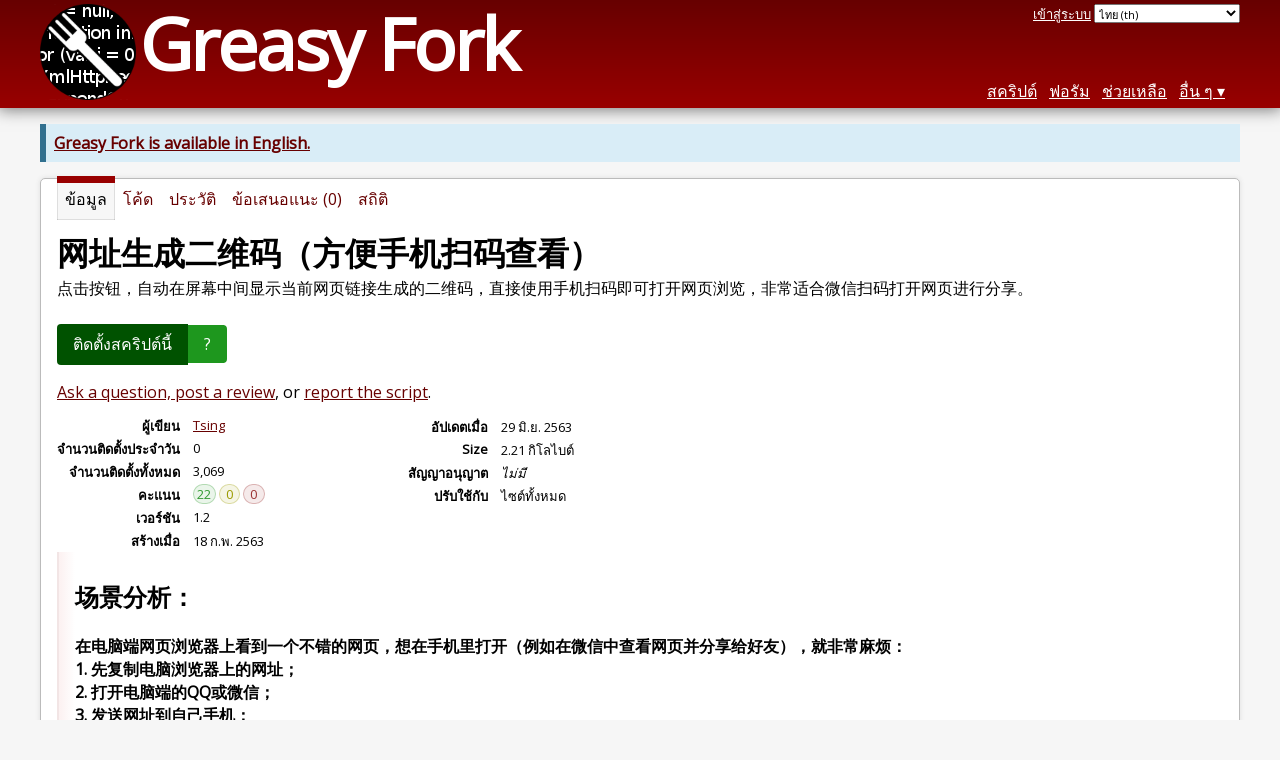

--- FILE ---
content_type: text/html; charset=utf-8
request_url: https://greasyfork.org/th/scripts/396571-%E7%BD%91%E5%9D%80%E7%94%9F%E6%88%90%E4%BA%8C%E7%BB%B4%E7%A0%81-%E6%96%B9%E4%BE%BF%E6%89%8B%E6%9C%BA%E6%89%AB%E7%A0%81%E6%9F%A5%E7%9C%8B
body_size: 6856
content:


<!DOCTYPE html>
<html lang="th">
<head>
  <title>网址生成二维码（方便手机扫码查看）</title>
  <meta name="description" value="点击按钮，自动在屏幕中间显示当前网页链接生成的二维码，直接使用手机扫码即可打开网页浏览，非常适合微信扫码打开网页进行分享。">
  <meta name="viewport" content="width=device-width, initial-scale=1">
  
  <script src="/vite/assets/application-BMhopSqR.js" crossorigin="anonymous" type="module"></script><link rel="stylesheet" href="/vite/assets/application-DWPLadu-.css" media="screen" />
    <meta name="csrf-param" content="authenticity_token" />
<meta name="csrf-token" content="5p_2BT1N673HPeb-_2kPCRNjvfbmEG2mHnMTQewhNMotnAl9Dajrs1u_Dw0N8H1RaAjxePzBA6pNCpIVJd8EGA" />
    <meta name="clckd" content="bf6242cc3039bff31a7815dff8ee247b" />
    <meta name="lhverifycode" content="32dc01246faccb7f5b3cad5016dd5033" />
  <link rel="canonical" href="https://greasyfork.org/th/scripts/396571-%E7%BD%91%E5%9D%80%E7%94%9F%E6%88%90%E4%BA%8C%E7%BB%B4%E7%A0%81-%E6%96%B9%E4%BE%BF%E6%89%8B%E6%9C%BA%E6%89%AB%E7%A0%81%E6%9F%A5%E7%9C%8B">
  <link rel="icon" href="/vite/assets/blacklogo16-DftkYuVe.png">
  <link rel="stylesheet" href="https://fonts.googleapis.com/css?family=Open+Sans&amp;display=swap" media="print" onload="this.media='all'; this.onload=null;">
<noscript><link rel="stylesheet" href="https://fonts.googleapis.com/css?family=Open+Sans&amp;display=swap"></noscript>

    <link rel="alternate" hreflang="x-default" href="/scripts/396571-%E7%BD%91%E5%9D%80%E7%94%9F%E6%88%90%E4%BA%8C%E7%BB%B4%E7%A0%81-%E6%96%B9%E4%BE%BF%E6%89%8B%E6%9C%BA%E6%89%AB%E7%A0%81%E6%9F%A5%E7%9C%8B">
      <link rel="alternate" hreflang="ar" href="/ar/scripts/396571-%E7%BD%91%E5%9D%80%E7%94%9F%E6%88%90%E4%BA%8C%E7%BB%B4%E7%A0%81-%E6%96%B9%E4%BE%BF%E6%89%8B%E6%9C%BA%E6%89%AB%E7%A0%81%E6%9F%A5%E7%9C%8B">
      <link rel="alternate" hreflang="be" href="/be/scripts/396571-%E7%BD%91%E5%9D%80%E7%94%9F%E6%88%90%E4%BA%8C%E7%BB%B4%E7%A0%81-%E6%96%B9%E4%BE%BF%E6%89%8B%E6%9C%BA%E6%89%AB%E7%A0%81%E6%9F%A5%E7%9C%8B">
      <link rel="alternate" hreflang="bg" href="/bg/scripts/396571-%E7%BD%91%E5%9D%80%E7%94%9F%E6%88%90%E4%BA%8C%E7%BB%B4%E7%A0%81-%E6%96%B9%E4%BE%BF%E6%89%8B%E6%9C%BA%E6%89%AB%E7%A0%81%E6%9F%A5%E7%9C%8B">
      <link rel="alternate" hreflang="ckb" href="/ckb/scripts/396571-%E7%BD%91%E5%9D%80%E7%94%9F%E6%88%90%E4%BA%8C%E7%BB%B4%E7%A0%81-%E6%96%B9%E4%BE%BF%E6%89%8B%E6%9C%BA%E6%89%AB%E7%A0%81%E6%9F%A5%E7%9C%8B">
      <link rel="alternate" hreflang="cs" href="/cs/scripts/396571-%E7%BD%91%E5%9D%80%E7%94%9F%E6%88%90%E4%BA%8C%E7%BB%B4%E7%A0%81-%E6%96%B9%E4%BE%BF%E6%89%8B%E6%9C%BA%E6%89%AB%E7%A0%81%E6%9F%A5%E7%9C%8B">
      <link rel="alternate" hreflang="da" href="/da/scripts/396571-%E7%BD%91%E5%9D%80%E7%94%9F%E6%88%90%E4%BA%8C%E7%BB%B4%E7%A0%81-%E6%96%B9%E4%BE%BF%E6%89%8B%E6%9C%BA%E6%89%AB%E7%A0%81%E6%9F%A5%E7%9C%8B">
      <link rel="alternate" hreflang="de" href="/de/scripts/396571-%E7%BD%91%E5%9D%80%E7%94%9F%E6%88%90%E4%BA%8C%E7%BB%B4%E7%A0%81-%E6%96%B9%E4%BE%BF%E6%89%8B%E6%9C%BA%E6%89%AB%E7%A0%81%E6%9F%A5%E7%9C%8B">
      <link rel="alternate" hreflang="el" href="/el/scripts/396571-%E7%BD%91%E5%9D%80%E7%94%9F%E6%88%90%E4%BA%8C%E7%BB%B4%E7%A0%81-%E6%96%B9%E4%BE%BF%E6%89%8B%E6%9C%BA%E6%89%AB%E7%A0%81%E6%9F%A5%E7%9C%8B">
      <link rel="alternate" hreflang="en" href="/en/scripts/396571-%E7%BD%91%E5%9D%80%E7%94%9F%E6%88%90%E4%BA%8C%E7%BB%B4%E7%A0%81-%E6%96%B9%E4%BE%BF%E6%89%8B%E6%9C%BA%E6%89%AB%E7%A0%81%E6%9F%A5%E7%9C%8B">
      <link rel="alternate" hreflang="eo" href="/eo/scripts/396571-%E7%BD%91%E5%9D%80%E7%94%9F%E6%88%90%E4%BA%8C%E7%BB%B4%E7%A0%81-%E6%96%B9%E4%BE%BF%E6%89%8B%E6%9C%BA%E6%89%AB%E7%A0%81%E6%9F%A5%E7%9C%8B">
      <link rel="alternate" hreflang="es" href="/es/scripts/396571-%E7%BD%91%E5%9D%80%E7%94%9F%E6%88%90%E4%BA%8C%E7%BB%B4%E7%A0%81-%E6%96%B9%E4%BE%BF%E6%89%8B%E6%9C%BA%E6%89%AB%E7%A0%81%E6%9F%A5%E7%9C%8B">
      <link rel="alternate" hreflang="es-419" href="/es-419/scripts/396571-%E7%BD%91%E5%9D%80%E7%94%9F%E6%88%90%E4%BA%8C%E7%BB%B4%E7%A0%81-%E6%96%B9%E4%BE%BF%E6%89%8B%E6%9C%BA%E6%89%AB%E7%A0%81%E6%9F%A5%E7%9C%8B">
      <link rel="alternate" hreflang="fi" href="/fi/scripts/396571-%E7%BD%91%E5%9D%80%E7%94%9F%E6%88%90%E4%BA%8C%E7%BB%B4%E7%A0%81-%E6%96%B9%E4%BE%BF%E6%89%8B%E6%9C%BA%E6%89%AB%E7%A0%81%E6%9F%A5%E7%9C%8B">
      <link rel="alternate" hreflang="fr" href="/fr/scripts/396571-%E7%BD%91%E5%9D%80%E7%94%9F%E6%88%90%E4%BA%8C%E7%BB%B4%E7%A0%81-%E6%96%B9%E4%BE%BF%E6%89%8B%E6%9C%BA%E6%89%AB%E7%A0%81%E6%9F%A5%E7%9C%8B">
      <link rel="alternate" hreflang="fr-CA" href="/fr-CA/scripts/396571-%E7%BD%91%E5%9D%80%E7%94%9F%E6%88%90%E4%BA%8C%E7%BB%B4%E7%A0%81-%E6%96%B9%E4%BE%BF%E6%89%8B%E6%9C%BA%E6%89%AB%E7%A0%81%E6%9F%A5%E7%9C%8B">
      <link rel="alternate" hreflang="he" href="/he/scripts/396571-%E7%BD%91%E5%9D%80%E7%94%9F%E6%88%90%E4%BA%8C%E7%BB%B4%E7%A0%81-%E6%96%B9%E4%BE%BF%E6%89%8B%E6%9C%BA%E6%89%AB%E7%A0%81%E6%9F%A5%E7%9C%8B">
      <link rel="alternate" hreflang="hr" href="/hr/scripts/396571-%E7%BD%91%E5%9D%80%E7%94%9F%E6%88%90%E4%BA%8C%E7%BB%B4%E7%A0%81-%E6%96%B9%E4%BE%BF%E6%89%8B%E6%9C%BA%E6%89%AB%E7%A0%81%E6%9F%A5%E7%9C%8B">
      <link rel="alternate" hreflang="hu" href="/hu/scripts/396571-%E7%BD%91%E5%9D%80%E7%94%9F%E6%88%90%E4%BA%8C%E7%BB%B4%E7%A0%81-%E6%96%B9%E4%BE%BF%E6%89%8B%E6%9C%BA%E6%89%AB%E7%A0%81%E6%9F%A5%E7%9C%8B">
      <link rel="alternate" hreflang="id" href="/id/scripts/396571-%E7%BD%91%E5%9D%80%E7%94%9F%E6%88%90%E4%BA%8C%E7%BB%B4%E7%A0%81-%E6%96%B9%E4%BE%BF%E6%89%8B%E6%9C%BA%E6%89%AB%E7%A0%81%E6%9F%A5%E7%9C%8B">
      <link rel="alternate" hreflang="it" href="/it/scripts/396571-%E7%BD%91%E5%9D%80%E7%94%9F%E6%88%90%E4%BA%8C%E7%BB%B4%E7%A0%81-%E6%96%B9%E4%BE%BF%E6%89%8B%E6%9C%BA%E6%89%AB%E7%A0%81%E6%9F%A5%E7%9C%8B">
      <link rel="alternate" hreflang="ja" href="/ja/scripts/396571-%E7%BD%91%E5%9D%80%E7%94%9F%E6%88%90%E4%BA%8C%E7%BB%B4%E7%A0%81-%E6%96%B9%E4%BE%BF%E6%89%8B%E6%9C%BA%E6%89%AB%E7%A0%81%E6%9F%A5%E7%9C%8B">
      <link rel="alternate" hreflang="ka" href="/ka/scripts/396571-%E7%BD%91%E5%9D%80%E7%94%9F%E6%88%90%E4%BA%8C%E7%BB%B4%E7%A0%81-%E6%96%B9%E4%BE%BF%E6%89%8B%E6%9C%BA%E6%89%AB%E7%A0%81%E6%9F%A5%E7%9C%8B">
      <link rel="alternate" hreflang="ko" href="/ko/scripts/396571-%E7%BD%91%E5%9D%80%E7%94%9F%E6%88%90%E4%BA%8C%E7%BB%B4%E7%A0%81-%E6%96%B9%E4%BE%BF%E6%89%8B%E6%9C%BA%E6%89%AB%E7%A0%81%E6%9F%A5%E7%9C%8B">
      <link rel="alternate" hreflang="mr" href="/mr/scripts/396571-%E7%BD%91%E5%9D%80%E7%94%9F%E6%88%90%E4%BA%8C%E7%BB%B4%E7%A0%81-%E6%96%B9%E4%BE%BF%E6%89%8B%E6%9C%BA%E6%89%AB%E7%A0%81%E6%9F%A5%E7%9C%8B">
      <link rel="alternate" hreflang="nb" href="/nb/scripts/396571-%E7%BD%91%E5%9D%80%E7%94%9F%E6%88%90%E4%BA%8C%E7%BB%B4%E7%A0%81-%E6%96%B9%E4%BE%BF%E6%89%8B%E6%9C%BA%E6%89%AB%E7%A0%81%E6%9F%A5%E7%9C%8B">
      <link rel="alternate" hreflang="nl" href="/nl/scripts/396571-%E7%BD%91%E5%9D%80%E7%94%9F%E6%88%90%E4%BA%8C%E7%BB%B4%E7%A0%81-%E6%96%B9%E4%BE%BF%E6%89%8B%E6%9C%BA%E6%89%AB%E7%A0%81%E6%9F%A5%E7%9C%8B">
      <link rel="alternate" hreflang="pl" href="/pl/scripts/396571-%E7%BD%91%E5%9D%80%E7%94%9F%E6%88%90%E4%BA%8C%E7%BB%B4%E7%A0%81-%E6%96%B9%E4%BE%BF%E6%89%8B%E6%9C%BA%E6%89%AB%E7%A0%81%E6%9F%A5%E7%9C%8B">
      <link rel="alternate" hreflang="pt-BR" href="/pt-BR/scripts/396571-%E7%BD%91%E5%9D%80%E7%94%9F%E6%88%90%E4%BA%8C%E7%BB%B4%E7%A0%81-%E6%96%B9%E4%BE%BF%E6%89%8B%E6%9C%BA%E6%89%AB%E7%A0%81%E6%9F%A5%E7%9C%8B">
      <link rel="alternate" hreflang="ro" href="/ro/scripts/396571-%E7%BD%91%E5%9D%80%E7%94%9F%E6%88%90%E4%BA%8C%E7%BB%B4%E7%A0%81-%E6%96%B9%E4%BE%BF%E6%89%8B%E6%9C%BA%E6%89%AB%E7%A0%81%E6%9F%A5%E7%9C%8B">
      <link rel="alternate" hreflang="ru" href="/ru/scripts/396571-%E7%BD%91%E5%9D%80%E7%94%9F%E6%88%90%E4%BA%8C%E7%BB%B4%E7%A0%81-%E6%96%B9%E4%BE%BF%E6%89%8B%E6%9C%BA%E6%89%AB%E7%A0%81%E6%9F%A5%E7%9C%8B">
      <link rel="alternate" hreflang="sk" href="/sk/scripts/396571-%E7%BD%91%E5%9D%80%E7%94%9F%E6%88%90%E4%BA%8C%E7%BB%B4%E7%A0%81-%E6%96%B9%E4%BE%BF%E6%89%8B%E6%9C%BA%E6%89%AB%E7%A0%81%E6%9F%A5%E7%9C%8B">
      <link rel="alternate" hreflang="sr" href="/sr/scripts/396571-%E7%BD%91%E5%9D%80%E7%94%9F%E6%88%90%E4%BA%8C%E7%BB%B4%E7%A0%81-%E6%96%B9%E4%BE%BF%E6%89%8B%E6%9C%BA%E6%89%AB%E7%A0%81%E6%9F%A5%E7%9C%8B">
      <link rel="alternate" hreflang="sv" href="/sv/scripts/396571-%E7%BD%91%E5%9D%80%E7%94%9F%E6%88%90%E4%BA%8C%E7%BB%B4%E7%A0%81-%E6%96%B9%E4%BE%BF%E6%89%8B%E6%9C%BA%E6%89%AB%E7%A0%81%E6%9F%A5%E7%9C%8B">
      <link rel="alternate" hreflang="th" href="/th/scripts/396571-%E7%BD%91%E5%9D%80%E7%94%9F%E6%88%90%E4%BA%8C%E7%BB%B4%E7%A0%81-%E6%96%B9%E4%BE%BF%E6%89%8B%E6%9C%BA%E6%89%AB%E7%A0%81%E6%9F%A5%E7%9C%8B">
      <link rel="alternate" hreflang="tr" href="/tr/scripts/396571-%E7%BD%91%E5%9D%80%E7%94%9F%E6%88%90%E4%BA%8C%E7%BB%B4%E7%A0%81-%E6%96%B9%E4%BE%BF%E6%89%8B%E6%9C%BA%E6%89%AB%E7%A0%81%E6%9F%A5%E7%9C%8B">
      <link rel="alternate" hreflang="uk" href="/uk/scripts/396571-%E7%BD%91%E5%9D%80%E7%94%9F%E6%88%90%E4%BA%8C%E7%BB%B4%E7%A0%81-%E6%96%B9%E4%BE%BF%E6%89%8B%E6%9C%BA%E6%89%AB%E7%A0%81%E6%9F%A5%E7%9C%8B">
      <link rel="alternate" hreflang="ug" href="/ug/scripts/396571-%E7%BD%91%E5%9D%80%E7%94%9F%E6%88%90%E4%BA%8C%E7%BB%B4%E7%A0%81-%E6%96%B9%E4%BE%BF%E6%89%8B%E6%9C%BA%E6%89%AB%E7%A0%81%E6%9F%A5%E7%9C%8B">
      <link rel="alternate" hreflang="vi" href="/vi/scripts/396571-%E7%BD%91%E5%9D%80%E7%94%9F%E6%88%90%E4%BA%8C%E7%BB%B4%E7%A0%81-%E6%96%B9%E4%BE%BF%E6%89%8B%E6%9C%BA%E6%89%AB%E7%A0%81%E6%9F%A5%E7%9C%8B">
      <link rel="alternate" hreflang="zh-CN" href="/zh-CN/scripts/396571-%E7%BD%91%E5%9D%80%E7%94%9F%E6%88%90%E4%BA%8C%E7%BB%B4%E7%A0%81-%E6%96%B9%E4%BE%BF%E6%89%8B%E6%9C%BA%E6%89%AB%E7%A0%81%E6%9F%A5%E7%9C%8B">
      <link rel="alternate" hreflang="zh-TW" href="/zh-TW/scripts/396571-%E7%BD%91%E5%9D%80%E7%94%9F%E6%88%90%E4%BA%8C%E7%BB%B4%E7%A0%81-%E6%96%B9%E4%BE%BF%E6%89%8B%E6%9C%BA%E6%89%AB%E7%A0%81%E6%9F%A5%E7%9C%8B">

      <link rel="alternate" type="application/json" href="https://api.greasyfork.org/th/scripts/396571-%E7%BD%91%E5%9D%80%E7%94%9F%E6%88%90%E4%BA%8C%E7%BB%B4%E7%A0%81-%E6%96%B9%E4%BE%BF%E6%89%8B%E6%9C%BA%E6%89%AB%E7%A0%81%E6%9F%A5%E7%9C%8B.json" >
      <link rel="alternate" type="application/javascript" href="https://api.greasyfork.org/th/scripts/396571-%E7%BD%91%E5%9D%80%E7%94%9F%E6%88%90%E4%BA%8C%E7%BB%B4%E7%A0%81-%E6%96%B9%E4%BE%BF%E6%89%8B%E6%9C%BA%E6%89%AB%E7%A0%81%E6%9F%A5%E7%9C%8B.jsonp?callback=callback" >

  <link rel="search" href="/th/opensearch.xml" type="application/opensearchdescription+xml" title="การค้นหา Greasy Fork" hreflang="th">

    <!-- Global site tag (gtag.js) - Google Analytics -->
    <script async src="https://www.googletagmanager.com/gtag/js?id=G-7NMRNRYW7C"></script>
    <script>
      window.dataLayer = window.dataLayer || [];
      function gtag(){dataLayer.push(arguments);}
      gtag('js', new Date());
      gtag('config', 'G-7NMRNRYW7C', {
        'ad_method': 'ea',
        'ad_method_variant': '',
        'action': 'scripts/show'
      });
    </script>

    <script async src="https://media.ethicalads.io/media/client/ethicalads.min.js" onerror="if (typeof gtag !== 'undefined') { gtag('event', 'EthicalAds placement', { 'ea_campaign_type': '(error)' })};switchToEaFallback()"></script>

    <meta name="twitter:card" content="summary">
  <meta property="og:title" content="网址生成二维码（方便手机扫码查看）">
  <meta property="og:url" content="https://greasyfork.org/scripts/396571-%E7%BD%91%E5%9D%80%E7%94%9F%E6%88%90%E4%BA%8C%E7%BB%B4%E7%A0%81-%E6%96%B9%E4%BE%BF%E6%89%8B%E6%9C%BA%E6%89%AB%E7%A0%81%E6%9F%A5%E7%9C%8B">
  <meta property="og:description" content="点击按钮，自动在屏幕中间显示当前网页链接生成的二维码，直接使用手机扫码即可打开网页浏览，非常适合微信扫码打开网页进行分享。">
      <meta property="og:image" content="https://greasyfork.s3.us-east-2.amazonaws.com/qp0h7661vz655ovmq44897yg28oa">

</head>
<body>

  <header id="main-header">
    <div class="width-constraint">
      <div id="site-name">
        <a href="/th"><img alt="" width="96" height="96" src="/vite/assets/blacklogo96-CxYTSM_T.png" /></a>
        <div id="site-name-text">
          <h1><a href="/th">Greasy Fork</a></h1>
        </div>
      </div>
      <div id="site-nav">
        <div id="nav-user-info">
            <span class="sign-in-link"><a rel="nofollow" href="/th/users/sign_in?return_to=%2Fth%2Fscripts%2F396571">เข้าสู่ระบบ</a></span>

                      <form class="language-selector" action="/scripts/396571-%E7%BD%91%E5%9D%80%E7%94%9F%E6%88%90%E4%BA%8C%E7%BB%B4%E7%A0%81-%E6%96%B9%E4%BE%BF%E6%89%8B%E6%9C%BA%E6%89%AB%E7%A0%81%E6%9F%A5%E7%9C%8B">
              <select class="language-selector-locale" name="locale" data-translate-url="https://github.com/greasyfork-org/greasyfork/wiki/Translating-Greasy-Fork">
                    <option data-language-url="/el/scripts/396571-%E7%BD%91%E5%9D%80%E7%94%9F%E6%88%90%E4%BA%8C%E7%BB%B4%E7%A0%81-%E6%96%B9%E4%BE%BF%E6%89%8B%E6%9C%BA%E6%89%AB%E7%A0%81%E6%9F%A5%E7%9C%8B" value="el">
                      กรีกสมัยใหม่  (el)
                    </option>
                    <option data-language-url="/ko/scripts/396571-%E7%BD%91%E5%9D%80%E7%94%9F%E6%88%90%E4%BA%8C%E7%BB%B4%E7%A0%81-%E6%96%B9%E4%BE%BF%E6%89%8B%E6%9C%BA%E6%89%AB%E7%A0%81%E6%9F%A5%E7%9C%8B" value="ko">
                      เกาหลี (ko)
                    </option>
                    <option data-language-url="/hr/scripts/396571-%E7%BD%91%E5%9D%80%E7%94%9F%E6%88%90%E4%BA%8C%E7%BB%B4%E7%A0%81-%E6%96%B9%E4%BE%BF%E6%89%8B%E6%9C%BA%E6%89%AB%E7%A0%81%E6%9F%A5%E7%9C%8B" value="hr">
                      โครเอเชีย (hr)
                    </option>
                    <option data-language-url="/ka/scripts/396571-%E7%BD%91%E5%9D%80%E7%94%9F%E6%88%90%E4%BA%8C%E7%BB%B4%E7%A0%81-%E6%96%B9%E4%BE%BF%E6%89%8B%E6%9C%BA%E6%89%AB%E7%A0%81%E6%9F%A5%E7%9C%8B" value="ka">
                      จอร์เจีย (ka)
                    </option>
                    <option data-language-url="/zh-CN/scripts/396571-%E7%BD%91%E5%9D%80%E7%94%9F%E6%88%90%E4%BA%8C%E7%BB%B4%E7%A0%81-%E6%96%B9%E4%BE%BF%E6%89%8B%E6%9C%BA%E6%89%AB%E7%A0%81%E6%9F%A5%E7%9C%8B" value="zh-CN">
                      จีน (จีน) (zh-CN)
                    </option>
                    <option data-language-url="/zh-TW/scripts/396571-%E7%BD%91%E5%9D%80%E7%94%9F%E6%88%90%E4%BA%8C%E7%BB%B4%E7%A0%81-%E6%96%B9%E4%BE%BF%E6%89%8B%E6%9C%BA%E6%89%AB%E7%A0%81%E6%9F%A5%E7%9C%8B" value="zh-TW">
                      จีน (ไต้หวัน) (zh-TW)
                    </option>
                    <option data-language-url="/cs/scripts/396571-%E7%BD%91%E5%9D%80%E7%94%9F%E6%88%90%E4%BA%8C%E7%BB%B4%E7%A0%81-%E6%96%B9%E4%BE%BF%E6%89%8B%E6%9C%BA%E6%89%AB%E7%A0%81%E6%9F%A5%E7%9C%8B" value="cs">
                      เช็ก (cs)
                    </option>
                    <option data-language-url="/sr/scripts/396571-%E7%BD%91%E5%9D%80%E7%94%9F%E6%88%90%E4%BA%8C%E7%BB%B4%E7%A0%81-%E6%96%B9%E4%BE%BF%E6%89%8B%E6%9C%BA%E6%89%AB%E7%A0%81%E6%9F%A5%E7%9C%8B" value="sr">
                      เซอร์เบีย (sr)
                    </option>
                    <option data-language-url="/ja/scripts/396571-%E7%BD%91%E5%9D%80%E7%94%9F%E6%88%90%E4%BA%8C%E7%BB%B4%E7%A0%81-%E6%96%B9%E4%BE%BF%E6%89%8B%E6%9C%BA%E6%89%AB%E7%A0%81%E6%9F%A5%E7%9C%8B" value="ja">
                      ญี่ปุ่น (ja)
                    </option>
                    <option data-language-url="/da/scripts/396571-%E7%BD%91%E5%9D%80%E7%94%9F%E6%88%90%E4%BA%8C%E7%BB%B4%E7%A0%81-%E6%96%B9%E4%BE%BF%E6%89%8B%E6%9C%BA%E6%89%AB%E7%A0%81%E6%9F%A5%E7%9C%8B" value="da">
                      เดนมาร์ก (da)
                    </option>
                    <option data-language-url="/tr/scripts/396571-%E7%BD%91%E5%9D%80%E7%94%9F%E6%88%90%E4%BA%8C%E7%BB%B4%E7%A0%81-%E6%96%B9%E4%BE%BF%E6%89%8B%E6%9C%BA%E6%89%AB%E7%A0%81%E6%9F%A5%E7%9C%8B" value="tr">
                      ตุรกี (tr)
                    </option>
                    <option data-language-url="/th/scripts/396571-%E7%BD%91%E5%9D%80%E7%94%9F%E6%88%90%E4%BA%8C%E7%BB%B4%E7%A0%81-%E6%96%B9%E4%BE%BF%E6%89%8B%E6%9C%BA%E6%89%AB%E7%A0%81%E6%9F%A5%E7%9C%8B" value="th" selected>
                      ไทย (th)
                    </option>
                    <option data-language-url="/nb/scripts/396571-%E7%BD%91%E5%9D%80%E7%94%9F%E6%88%90%E4%BA%8C%E7%BB%B4%E7%A0%81-%E6%96%B9%E4%BE%BF%E6%89%8B%E6%9C%BA%E6%89%AB%E7%A0%81%E6%9F%A5%E7%9C%8B" value="nb">
                      นอร์เวย์  (nb)
                    </option>
                    <option data-language-url="/bg/scripts/396571-%E7%BD%91%E5%9D%80%E7%94%9F%E6%88%90%E4%BA%8C%E7%BB%B4%E7%A0%81-%E6%96%B9%E4%BE%BF%E6%89%8B%E6%9C%BA%E6%89%AB%E7%A0%81%E6%9F%A5%E7%9C%8B" value="bg">
                      บัลแกเรีย (bg)
                    </option>
                    <option data-language-url="/be/scripts/396571-%E7%BD%91%E5%9D%80%E7%94%9F%E6%88%90%E4%BA%8C%E7%BB%B4%E7%A0%81-%E6%96%B9%E4%BE%BF%E6%89%8B%E6%9C%BA%E6%89%AB%E7%A0%81%E6%9F%A5%E7%9C%8B" value="be">
                      เบลารุส (be)
                    </option>
                    <option data-language-url="/pt-BR/scripts/396571-%E7%BD%91%E5%9D%80%E7%94%9F%E6%88%90%E4%BA%8C%E7%BB%B4%E7%A0%81-%E6%96%B9%E4%BE%BF%E6%89%8B%E6%9C%BA%E6%89%AB%E7%A0%81%E6%9F%A5%E7%9C%8B" value="pt-BR">
                      โปรตุเกส (บราซิล) (pt-BR)
                    </option>
                    <option data-language-url="/pl/scripts/396571-%E7%BD%91%E5%9D%80%E7%94%9F%E6%88%90%E4%BA%8C%E7%BB%B4%E7%A0%81-%E6%96%B9%E4%BE%BF%E6%89%8B%E6%9C%BA%E6%89%AB%E7%A0%81%E6%9F%A5%E7%9C%8B" value="pl">
                      โปแลนด์ (pl)
                    </option>
                    <option data-language-url="/fr/scripts/396571-%E7%BD%91%E5%9D%80%E7%94%9F%E6%88%90%E4%BA%8C%E7%BB%B4%E7%A0%81-%E6%96%B9%E4%BE%BF%E6%89%8B%E6%9C%BA%E6%89%AB%E7%A0%81%E6%9F%A5%E7%9C%8B" value="fr">
                      ฝรั่งเศส (fr)
                    </option>
                    <option data-language-url="/fr-CA/scripts/396571-%E7%BD%91%E5%9D%80%E7%94%9F%E6%88%90%E4%BA%8C%E7%BB%B4%E7%A0%81-%E6%96%B9%E4%BE%BF%E6%89%8B%E6%9C%BA%E6%89%AB%E7%A0%81%E6%9F%A5%E7%9C%8B" value="fr-CA">
                      ฝรั่งเศส (แคนาดา) (fr-CA)
                    </option>
                    <option data-language-url="/fi/scripts/396571-%E7%BD%91%E5%9D%80%E7%94%9F%E6%88%90%E4%BA%8C%E7%BB%B4%E7%A0%81-%E6%96%B9%E4%BE%BF%E6%89%8B%E6%9C%BA%E6%89%AB%E7%A0%81%E6%9F%A5%E7%9C%8B" value="fi">
                      ฟินแลนด์ (fi)
                    </option>
                    <option data-language-url="/mr/scripts/396571-%E7%BD%91%E5%9D%80%E7%94%9F%E6%88%90%E4%BA%8C%E7%BB%B4%E7%A0%81-%E6%96%B9%E4%BE%BF%E6%89%8B%E6%9C%BA%E6%89%AB%E7%A0%81%E6%9F%A5%E7%9C%8B" value="mr">
                      มราฐี (mr)
                    </option>
                    <option data-language-url="/uk/scripts/396571-%E7%BD%91%E5%9D%80%E7%94%9F%E6%88%90%E4%BA%8C%E7%BB%B4%E7%A0%81-%E6%96%B9%E4%BE%BF%E6%89%8B%E6%9C%BA%E6%89%AB%E7%A0%81%E6%9F%A5%E7%9C%8B" value="uk">
                      ยูเครน (uk)
                    </option>
                    <option data-language-url="/de/scripts/396571-%E7%BD%91%E5%9D%80%E7%94%9F%E6%88%90%E4%BA%8C%E7%BB%B4%E7%A0%81-%E6%96%B9%E4%BE%BF%E6%89%8B%E6%9C%BA%E6%89%AB%E7%A0%81%E6%9F%A5%E7%9C%8B" value="de">
                      เยอรมัน (de)
                    </option>
                    <option data-language-url="/ru/scripts/396571-%E7%BD%91%E5%9D%80%E7%94%9F%E6%88%90%E4%BA%8C%E7%BB%B4%E7%A0%81-%E6%96%B9%E4%BE%BF%E6%89%8B%E6%9C%BA%E6%89%AB%E7%A0%81%E6%9F%A5%E7%9C%8B" value="ru">
                      รัสเซีย (ru)
                    </option>
                    <option data-language-url="/vi/scripts/396571-%E7%BD%91%E5%9D%80%E7%94%9F%E6%88%90%E4%BA%8C%E7%BB%B4%E7%A0%81-%E6%96%B9%E4%BE%BF%E6%89%8B%E6%9C%BA%E6%89%AB%E7%A0%81%E6%9F%A5%E7%9C%8B" value="vi">
                      เวียดนาม (vi)
                    </option>
                    <option data-language-url="/es/scripts/396571-%E7%BD%91%E5%9D%80%E7%94%9F%E6%88%90%E4%BA%8C%E7%BB%B4%E7%A0%81-%E6%96%B9%E4%BE%BF%E6%89%8B%E6%9C%BA%E6%89%AB%E7%A0%81%E6%9F%A5%E7%9C%8B" value="es">
                      สเปนคัสติเลียน (es)
                    </option>
                    <option data-language-url="/es-419/scripts/396571-%E7%BD%91%E5%9D%80%E7%94%9F%E6%88%90%E4%BA%8C%E7%BB%B4%E7%A0%81-%E6%96%B9%E4%BE%BF%E6%89%8B%E6%9C%BA%E6%89%AB%E7%A0%81%E6%9F%A5%E7%9C%8B" value="es-419">
                      สเปนคัสติเลียน (es-419)
                    </option>
                    <option data-language-url="/sk/scripts/396571-%E7%BD%91%E5%9D%80%E7%94%9F%E6%88%90%E4%BA%8C%E7%BB%B4%E7%A0%81-%E6%96%B9%E4%BE%BF%E6%89%8B%E6%9C%BA%E6%89%AB%E7%A0%81%E6%9F%A5%E7%9C%8B" value="sk">
                      สโลวัก (sk)
                    </option>
                    <option data-language-url="/sv/scripts/396571-%E7%BD%91%E5%9D%80%E7%94%9F%E6%88%90%E4%BA%8C%E7%BB%B4%E7%A0%81-%E6%96%B9%E4%BE%BF%E6%89%8B%E6%9C%BA%E6%89%AB%E7%A0%81%E6%9F%A5%E7%9C%8B" value="sv">
                      สวีเดน (sv)
                    </option>
                    <option data-language-url="/en/scripts/396571-%E7%BD%91%E5%9D%80%E7%94%9F%E6%88%90%E4%BA%8C%E7%BB%B4%E7%A0%81-%E6%96%B9%E4%BE%BF%E6%89%8B%E6%9C%BA%E6%89%AB%E7%A0%81%E6%9F%A5%E7%9C%8B" value="en">
                      อังกฤษ (en)
                    </option>
                    <option data-language-url="/ar/scripts/396571-%E7%BD%91%E5%9D%80%E7%94%9F%E6%88%90%E4%BA%8C%E7%BB%B4%E7%A0%81-%E6%96%B9%E4%BE%BF%E6%89%8B%E6%9C%BA%E6%89%AB%E7%A0%81%E6%9F%A5%E7%9C%8B" value="ar">
                      อารบิก (ar)
                    </option>
                    <option data-language-url="/it/scripts/396571-%E7%BD%91%E5%9D%80%E7%94%9F%E6%88%90%E4%BA%8C%E7%BB%B4%E7%A0%81-%E6%96%B9%E4%BE%BF%E6%89%8B%E6%9C%BA%E6%89%AB%E7%A0%81%E6%9F%A5%E7%9C%8B" value="it">
                      อิตาลี (it)
                    </option>
                    <option data-language-url="/id/scripts/396571-%E7%BD%91%E5%9D%80%E7%94%9F%E6%88%90%E4%BA%8C%E7%BB%B4%E7%A0%81-%E6%96%B9%E4%BE%BF%E6%89%8B%E6%9C%BA%E6%89%AB%E7%A0%81%E6%9F%A5%E7%9C%8B" value="id">
                      อินโดนีเซีย (id)
                    </option>
                    <option data-language-url="/ug/scripts/396571-%E7%BD%91%E5%9D%80%E7%94%9F%E6%88%90%E4%BA%8C%E7%BB%B4%E7%A0%81-%E6%96%B9%E4%BE%BF%E6%89%8B%E6%9C%BA%E6%89%AB%E7%A0%81%E6%9F%A5%E7%9C%8B" value="ug">
                      อุยกูร์ (ug)
                    </option>
                    <option data-language-url="/eo/scripts/396571-%E7%BD%91%E5%9D%80%E7%94%9F%E6%88%90%E4%BA%8C%E7%BB%B4%E7%A0%81-%E6%96%B9%E4%BE%BF%E6%89%8B%E6%9C%BA%E6%89%AB%E7%A0%81%E6%9F%A5%E7%9C%8B" value="eo">
                      เอสเปอรันโต (eo)
                    </option>
                    <option data-language-url="/hu/scripts/396571-%E7%BD%91%E5%9D%80%E7%94%9F%E6%88%90%E4%BA%8C%E7%BB%B4%E7%A0%81-%E6%96%B9%E4%BE%BF%E6%89%8B%E6%9C%BA%E6%89%AB%E7%A0%81%E6%9F%A5%E7%9C%8B" value="hu">
                      ฮังการี (hu)
                    </option>
                    <option data-language-url="/he/scripts/396571-%E7%BD%91%E5%9D%80%E7%94%9F%E6%88%90%E4%BA%8C%E7%BB%B4%E7%A0%81-%E6%96%B9%E4%BE%BF%E6%89%8B%E6%9C%BA%E6%89%AB%E7%A0%81%E6%9F%A5%E7%9C%8B" value="he">
                      ฮีบรู (he)
                    </option>
                    <option data-language-url="/nl/scripts/396571-%E7%BD%91%E5%9D%80%E7%94%9F%E6%88%90%E4%BA%8C%E7%BB%B4%E7%A0%81-%E6%96%B9%E4%BE%BF%E6%89%8B%E6%9C%BA%E6%89%AB%E7%A0%81%E6%9F%A5%E7%9C%8B" value="nl">
                      Dutch (nl)
                    </option>
                    <option data-language-url="/ro/scripts/396571-%E7%BD%91%E5%9D%80%E7%94%9F%E6%88%90%E4%BA%8C%E7%BB%B4%E7%A0%81-%E6%96%B9%E4%BE%BF%E6%89%8B%E6%9C%BA%E6%89%AB%E7%A0%81%E6%9F%A5%E7%9C%8B" value="ro">
                      Romanian (ro)
                    </option>
                    <option data-language-url="/ckb/scripts/396571-%E7%BD%91%E5%9D%80%E7%94%9F%E6%88%90%E4%BA%8C%E7%BB%B4%E7%A0%81-%E6%96%B9%E4%BE%BF%E6%89%8B%E6%9C%BA%E6%89%AB%E7%A0%81%E6%9F%A5%E7%9C%8B" value="ckb">
                      کوردیی ناوەندی (ckb)
                    </option>
                <option value="help">Help us translate!</option>
              </select><input class="language-selector-submit" type="submit" value="→">
            </form>

        </div>
        <nav>
          <li class="scripts-index-link"><a href="/th/scripts">สคริปต์</a></li>
            <li class="forum-link"><a href="/th/discussions">ฟอรัม</a></li>
          <li class="help-link"><a href="/th/help">ช่วยเหลือ</a></li>
          <li class="with-submenu">
            <a href="#" onclick="return false">อื่น ๆ</a>
            <nav>
              <li><a href="/th/search">การค้นหาขั้นสูง</a></li>
              <li><a href="/th/users">รายชื่อผู้ใช้</a></li>
              <li><a href="/th/scripts/libraries">คลัง</a></li>
              <li><a href="/th/moderator_actions">บันทึกผู้ช่วยดูแล</a></li>
            </nav>
          </li>
        </nav>
      </div>

      <div id="mobile-nav">
        <div class="mobile-nav-opener">☰</div>
        <nav class="collapsed">
          <li class="scripts-index-link"><a href="/th/scripts">สคริปต์</a></li>
          <li class="forum-link"><a href="/th/discussions">ฟอรัม</a></li>
          <li class="help-link"><a href="/th/help">ช่วยเหลือ</a></li>
          <li><a href="/th/search">การค้นหาขั้นสูง</a></li>
          <li><a href="/th/users">รายชื่อผู้ใช้</a></li>
          <li><a href="/th/scripts/libraries">คลัง</a></li>
          <li><a href="/th/moderator_actions">บันทึกผู้ช่วยดูแล</a></li>
            <li class="multi-link-nav">
              <span class="sign-in-link"><a rel="nofollow" href="/th/users/sign_in?return_to=%2Fth%2Fscripts%2F396571">เข้าสู่ระบบ</a></span>
            </li>
          <li>            <form class="language-selector" action="/scripts/396571-%E7%BD%91%E5%9D%80%E7%94%9F%E6%88%90%E4%BA%8C%E7%BB%B4%E7%A0%81-%E6%96%B9%E4%BE%BF%E6%89%8B%E6%9C%BA%E6%89%AB%E7%A0%81%E6%9F%A5%E7%9C%8B">
              <select class="language-selector-locale" name="locale" data-translate-url="https://github.com/greasyfork-org/greasyfork/wiki/Translating-Greasy-Fork">
                    <option data-language-url="/el/scripts/396571-%E7%BD%91%E5%9D%80%E7%94%9F%E6%88%90%E4%BA%8C%E7%BB%B4%E7%A0%81-%E6%96%B9%E4%BE%BF%E6%89%8B%E6%9C%BA%E6%89%AB%E7%A0%81%E6%9F%A5%E7%9C%8B" value="el">
                      กรีกสมัยใหม่  (el)
                    </option>
                    <option data-language-url="/ko/scripts/396571-%E7%BD%91%E5%9D%80%E7%94%9F%E6%88%90%E4%BA%8C%E7%BB%B4%E7%A0%81-%E6%96%B9%E4%BE%BF%E6%89%8B%E6%9C%BA%E6%89%AB%E7%A0%81%E6%9F%A5%E7%9C%8B" value="ko">
                      เกาหลี (ko)
                    </option>
                    <option data-language-url="/hr/scripts/396571-%E7%BD%91%E5%9D%80%E7%94%9F%E6%88%90%E4%BA%8C%E7%BB%B4%E7%A0%81-%E6%96%B9%E4%BE%BF%E6%89%8B%E6%9C%BA%E6%89%AB%E7%A0%81%E6%9F%A5%E7%9C%8B" value="hr">
                      โครเอเชีย (hr)
                    </option>
                    <option data-language-url="/ka/scripts/396571-%E7%BD%91%E5%9D%80%E7%94%9F%E6%88%90%E4%BA%8C%E7%BB%B4%E7%A0%81-%E6%96%B9%E4%BE%BF%E6%89%8B%E6%9C%BA%E6%89%AB%E7%A0%81%E6%9F%A5%E7%9C%8B" value="ka">
                      จอร์เจีย (ka)
                    </option>
                    <option data-language-url="/zh-CN/scripts/396571-%E7%BD%91%E5%9D%80%E7%94%9F%E6%88%90%E4%BA%8C%E7%BB%B4%E7%A0%81-%E6%96%B9%E4%BE%BF%E6%89%8B%E6%9C%BA%E6%89%AB%E7%A0%81%E6%9F%A5%E7%9C%8B" value="zh-CN">
                      จีน (จีน) (zh-CN)
                    </option>
                    <option data-language-url="/zh-TW/scripts/396571-%E7%BD%91%E5%9D%80%E7%94%9F%E6%88%90%E4%BA%8C%E7%BB%B4%E7%A0%81-%E6%96%B9%E4%BE%BF%E6%89%8B%E6%9C%BA%E6%89%AB%E7%A0%81%E6%9F%A5%E7%9C%8B" value="zh-TW">
                      จีน (ไต้หวัน) (zh-TW)
                    </option>
                    <option data-language-url="/cs/scripts/396571-%E7%BD%91%E5%9D%80%E7%94%9F%E6%88%90%E4%BA%8C%E7%BB%B4%E7%A0%81-%E6%96%B9%E4%BE%BF%E6%89%8B%E6%9C%BA%E6%89%AB%E7%A0%81%E6%9F%A5%E7%9C%8B" value="cs">
                      เช็ก (cs)
                    </option>
                    <option data-language-url="/sr/scripts/396571-%E7%BD%91%E5%9D%80%E7%94%9F%E6%88%90%E4%BA%8C%E7%BB%B4%E7%A0%81-%E6%96%B9%E4%BE%BF%E6%89%8B%E6%9C%BA%E6%89%AB%E7%A0%81%E6%9F%A5%E7%9C%8B" value="sr">
                      เซอร์เบีย (sr)
                    </option>
                    <option data-language-url="/ja/scripts/396571-%E7%BD%91%E5%9D%80%E7%94%9F%E6%88%90%E4%BA%8C%E7%BB%B4%E7%A0%81-%E6%96%B9%E4%BE%BF%E6%89%8B%E6%9C%BA%E6%89%AB%E7%A0%81%E6%9F%A5%E7%9C%8B" value="ja">
                      ญี่ปุ่น (ja)
                    </option>
                    <option data-language-url="/da/scripts/396571-%E7%BD%91%E5%9D%80%E7%94%9F%E6%88%90%E4%BA%8C%E7%BB%B4%E7%A0%81-%E6%96%B9%E4%BE%BF%E6%89%8B%E6%9C%BA%E6%89%AB%E7%A0%81%E6%9F%A5%E7%9C%8B" value="da">
                      เดนมาร์ก (da)
                    </option>
                    <option data-language-url="/tr/scripts/396571-%E7%BD%91%E5%9D%80%E7%94%9F%E6%88%90%E4%BA%8C%E7%BB%B4%E7%A0%81-%E6%96%B9%E4%BE%BF%E6%89%8B%E6%9C%BA%E6%89%AB%E7%A0%81%E6%9F%A5%E7%9C%8B" value="tr">
                      ตุรกี (tr)
                    </option>
                    <option data-language-url="/th/scripts/396571-%E7%BD%91%E5%9D%80%E7%94%9F%E6%88%90%E4%BA%8C%E7%BB%B4%E7%A0%81-%E6%96%B9%E4%BE%BF%E6%89%8B%E6%9C%BA%E6%89%AB%E7%A0%81%E6%9F%A5%E7%9C%8B" value="th" selected>
                      ไทย (th)
                    </option>
                    <option data-language-url="/nb/scripts/396571-%E7%BD%91%E5%9D%80%E7%94%9F%E6%88%90%E4%BA%8C%E7%BB%B4%E7%A0%81-%E6%96%B9%E4%BE%BF%E6%89%8B%E6%9C%BA%E6%89%AB%E7%A0%81%E6%9F%A5%E7%9C%8B" value="nb">
                      นอร์เวย์  (nb)
                    </option>
                    <option data-language-url="/bg/scripts/396571-%E7%BD%91%E5%9D%80%E7%94%9F%E6%88%90%E4%BA%8C%E7%BB%B4%E7%A0%81-%E6%96%B9%E4%BE%BF%E6%89%8B%E6%9C%BA%E6%89%AB%E7%A0%81%E6%9F%A5%E7%9C%8B" value="bg">
                      บัลแกเรีย (bg)
                    </option>
                    <option data-language-url="/be/scripts/396571-%E7%BD%91%E5%9D%80%E7%94%9F%E6%88%90%E4%BA%8C%E7%BB%B4%E7%A0%81-%E6%96%B9%E4%BE%BF%E6%89%8B%E6%9C%BA%E6%89%AB%E7%A0%81%E6%9F%A5%E7%9C%8B" value="be">
                      เบลารุส (be)
                    </option>
                    <option data-language-url="/pt-BR/scripts/396571-%E7%BD%91%E5%9D%80%E7%94%9F%E6%88%90%E4%BA%8C%E7%BB%B4%E7%A0%81-%E6%96%B9%E4%BE%BF%E6%89%8B%E6%9C%BA%E6%89%AB%E7%A0%81%E6%9F%A5%E7%9C%8B" value="pt-BR">
                      โปรตุเกส (บราซิล) (pt-BR)
                    </option>
                    <option data-language-url="/pl/scripts/396571-%E7%BD%91%E5%9D%80%E7%94%9F%E6%88%90%E4%BA%8C%E7%BB%B4%E7%A0%81-%E6%96%B9%E4%BE%BF%E6%89%8B%E6%9C%BA%E6%89%AB%E7%A0%81%E6%9F%A5%E7%9C%8B" value="pl">
                      โปแลนด์ (pl)
                    </option>
                    <option data-language-url="/fr/scripts/396571-%E7%BD%91%E5%9D%80%E7%94%9F%E6%88%90%E4%BA%8C%E7%BB%B4%E7%A0%81-%E6%96%B9%E4%BE%BF%E6%89%8B%E6%9C%BA%E6%89%AB%E7%A0%81%E6%9F%A5%E7%9C%8B" value="fr">
                      ฝรั่งเศส (fr)
                    </option>
                    <option data-language-url="/fr-CA/scripts/396571-%E7%BD%91%E5%9D%80%E7%94%9F%E6%88%90%E4%BA%8C%E7%BB%B4%E7%A0%81-%E6%96%B9%E4%BE%BF%E6%89%8B%E6%9C%BA%E6%89%AB%E7%A0%81%E6%9F%A5%E7%9C%8B" value="fr-CA">
                      ฝรั่งเศส (แคนาดา) (fr-CA)
                    </option>
                    <option data-language-url="/fi/scripts/396571-%E7%BD%91%E5%9D%80%E7%94%9F%E6%88%90%E4%BA%8C%E7%BB%B4%E7%A0%81-%E6%96%B9%E4%BE%BF%E6%89%8B%E6%9C%BA%E6%89%AB%E7%A0%81%E6%9F%A5%E7%9C%8B" value="fi">
                      ฟินแลนด์ (fi)
                    </option>
                    <option data-language-url="/mr/scripts/396571-%E7%BD%91%E5%9D%80%E7%94%9F%E6%88%90%E4%BA%8C%E7%BB%B4%E7%A0%81-%E6%96%B9%E4%BE%BF%E6%89%8B%E6%9C%BA%E6%89%AB%E7%A0%81%E6%9F%A5%E7%9C%8B" value="mr">
                      มราฐี (mr)
                    </option>
                    <option data-language-url="/uk/scripts/396571-%E7%BD%91%E5%9D%80%E7%94%9F%E6%88%90%E4%BA%8C%E7%BB%B4%E7%A0%81-%E6%96%B9%E4%BE%BF%E6%89%8B%E6%9C%BA%E6%89%AB%E7%A0%81%E6%9F%A5%E7%9C%8B" value="uk">
                      ยูเครน (uk)
                    </option>
                    <option data-language-url="/de/scripts/396571-%E7%BD%91%E5%9D%80%E7%94%9F%E6%88%90%E4%BA%8C%E7%BB%B4%E7%A0%81-%E6%96%B9%E4%BE%BF%E6%89%8B%E6%9C%BA%E6%89%AB%E7%A0%81%E6%9F%A5%E7%9C%8B" value="de">
                      เยอรมัน (de)
                    </option>
                    <option data-language-url="/ru/scripts/396571-%E7%BD%91%E5%9D%80%E7%94%9F%E6%88%90%E4%BA%8C%E7%BB%B4%E7%A0%81-%E6%96%B9%E4%BE%BF%E6%89%8B%E6%9C%BA%E6%89%AB%E7%A0%81%E6%9F%A5%E7%9C%8B" value="ru">
                      รัสเซีย (ru)
                    </option>
                    <option data-language-url="/vi/scripts/396571-%E7%BD%91%E5%9D%80%E7%94%9F%E6%88%90%E4%BA%8C%E7%BB%B4%E7%A0%81-%E6%96%B9%E4%BE%BF%E6%89%8B%E6%9C%BA%E6%89%AB%E7%A0%81%E6%9F%A5%E7%9C%8B" value="vi">
                      เวียดนาม (vi)
                    </option>
                    <option data-language-url="/es/scripts/396571-%E7%BD%91%E5%9D%80%E7%94%9F%E6%88%90%E4%BA%8C%E7%BB%B4%E7%A0%81-%E6%96%B9%E4%BE%BF%E6%89%8B%E6%9C%BA%E6%89%AB%E7%A0%81%E6%9F%A5%E7%9C%8B" value="es">
                      สเปนคัสติเลียน (es)
                    </option>
                    <option data-language-url="/es-419/scripts/396571-%E7%BD%91%E5%9D%80%E7%94%9F%E6%88%90%E4%BA%8C%E7%BB%B4%E7%A0%81-%E6%96%B9%E4%BE%BF%E6%89%8B%E6%9C%BA%E6%89%AB%E7%A0%81%E6%9F%A5%E7%9C%8B" value="es-419">
                      สเปนคัสติเลียน (es-419)
                    </option>
                    <option data-language-url="/sk/scripts/396571-%E7%BD%91%E5%9D%80%E7%94%9F%E6%88%90%E4%BA%8C%E7%BB%B4%E7%A0%81-%E6%96%B9%E4%BE%BF%E6%89%8B%E6%9C%BA%E6%89%AB%E7%A0%81%E6%9F%A5%E7%9C%8B" value="sk">
                      สโลวัก (sk)
                    </option>
                    <option data-language-url="/sv/scripts/396571-%E7%BD%91%E5%9D%80%E7%94%9F%E6%88%90%E4%BA%8C%E7%BB%B4%E7%A0%81-%E6%96%B9%E4%BE%BF%E6%89%8B%E6%9C%BA%E6%89%AB%E7%A0%81%E6%9F%A5%E7%9C%8B" value="sv">
                      สวีเดน (sv)
                    </option>
                    <option data-language-url="/en/scripts/396571-%E7%BD%91%E5%9D%80%E7%94%9F%E6%88%90%E4%BA%8C%E7%BB%B4%E7%A0%81-%E6%96%B9%E4%BE%BF%E6%89%8B%E6%9C%BA%E6%89%AB%E7%A0%81%E6%9F%A5%E7%9C%8B" value="en">
                      อังกฤษ (en)
                    </option>
                    <option data-language-url="/ar/scripts/396571-%E7%BD%91%E5%9D%80%E7%94%9F%E6%88%90%E4%BA%8C%E7%BB%B4%E7%A0%81-%E6%96%B9%E4%BE%BF%E6%89%8B%E6%9C%BA%E6%89%AB%E7%A0%81%E6%9F%A5%E7%9C%8B" value="ar">
                      อารบิก (ar)
                    </option>
                    <option data-language-url="/it/scripts/396571-%E7%BD%91%E5%9D%80%E7%94%9F%E6%88%90%E4%BA%8C%E7%BB%B4%E7%A0%81-%E6%96%B9%E4%BE%BF%E6%89%8B%E6%9C%BA%E6%89%AB%E7%A0%81%E6%9F%A5%E7%9C%8B" value="it">
                      อิตาลี (it)
                    </option>
                    <option data-language-url="/id/scripts/396571-%E7%BD%91%E5%9D%80%E7%94%9F%E6%88%90%E4%BA%8C%E7%BB%B4%E7%A0%81-%E6%96%B9%E4%BE%BF%E6%89%8B%E6%9C%BA%E6%89%AB%E7%A0%81%E6%9F%A5%E7%9C%8B" value="id">
                      อินโดนีเซีย (id)
                    </option>
                    <option data-language-url="/ug/scripts/396571-%E7%BD%91%E5%9D%80%E7%94%9F%E6%88%90%E4%BA%8C%E7%BB%B4%E7%A0%81-%E6%96%B9%E4%BE%BF%E6%89%8B%E6%9C%BA%E6%89%AB%E7%A0%81%E6%9F%A5%E7%9C%8B" value="ug">
                      อุยกูร์ (ug)
                    </option>
                    <option data-language-url="/eo/scripts/396571-%E7%BD%91%E5%9D%80%E7%94%9F%E6%88%90%E4%BA%8C%E7%BB%B4%E7%A0%81-%E6%96%B9%E4%BE%BF%E6%89%8B%E6%9C%BA%E6%89%AB%E7%A0%81%E6%9F%A5%E7%9C%8B" value="eo">
                      เอสเปอรันโต (eo)
                    </option>
                    <option data-language-url="/hu/scripts/396571-%E7%BD%91%E5%9D%80%E7%94%9F%E6%88%90%E4%BA%8C%E7%BB%B4%E7%A0%81-%E6%96%B9%E4%BE%BF%E6%89%8B%E6%9C%BA%E6%89%AB%E7%A0%81%E6%9F%A5%E7%9C%8B" value="hu">
                      ฮังการี (hu)
                    </option>
                    <option data-language-url="/he/scripts/396571-%E7%BD%91%E5%9D%80%E7%94%9F%E6%88%90%E4%BA%8C%E7%BB%B4%E7%A0%81-%E6%96%B9%E4%BE%BF%E6%89%8B%E6%9C%BA%E6%89%AB%E7%A0%81%E6%9F%A5%E7%9C%8B" value="he">
                      ฮีบรู (he)
                    </option>
                    <option data-language-url="/nl/scripts/396571-%E7%BD%91%E5%9D%80%E7%94%9F%E6%88%90%E4%BA%8C%E7%BB%B4%E7%A0%81-%E6%96%B9%E4%BE%BF%E6%89%8B%E6%9C%BA%E6%89%AB%E7%A0%81%E6%9F%A5%E7%9C%8B" value="nl">
                      Dutch (nl)
                    </option>
                    <option data-language-url="/ro/scripts/396571-%E7%BD%91%E5%9D%80%E7%94%9F%E6%88%90%E4%BA%8C%E7%BB%B4%E7%A0%81-%E6%96%B9%E4%BE%BF%E6%89%8B%E6%9C%BA%E6%89%AB%E7%A0%81%E6%9F%A5%E7%9C%8B" value="ro">
                      Romanian (ro)
                    </option>
                    <option data-language-url="/ckb/scripts/396571-%E7%BD%91%E5%9D%80%E7%94%9F%E6%88%90%E4%BA%8C%E7%BB%B4%E7%A0%81-%E6%96%B9%E4%BE%BF%E6%89%8B%E6%9C%BA%E6%89%AB%E7%A0%81%E6%9F%A5%E7%9C%8B" value="ckb">
                      کوردیی ناوەندی (ckb)
                    </option>
                <option value="help">Help us translate!</option>
              </select><input class="language-selector-submit" type="submit" value="→">
            </form>
</li>
        </nav>
      </div>

      <script>
        /* submit is handled by js if enabled */
        document.querySelectorAll(".language-selector-submit").forEach((lss) => { lss.style.display = "none" })
      </script>
    </div>
  </header>

  <div class="width-constraint">
      <p class="notice"><b><a href="/en/scripts/396571-%E7%BD%91%E5%9D%80%E7%94%9F%E6%88%90%E4%BA%8C%E7%BB%B4%E7%A0%81-%E6%96%B9%E4%BE%BF%E6%89%8B%E6%9C%BA%E6%89%AB%E7%A0%81%E6%9F%A5%E7%9C%8B">Greasy Fork is available in English.</a></b></p>

      <section id="script-info">
    <ul id="script-links" class="tabs">
      <li class="current"><span>ข้อมูล</span></li>
      <li><a href="/th/scripts/396571-%E7%BD%91%E5%9D%80%E7%94%9F%E6%88%90%E4%BA%8C%E7%BB%B4%E7%A0%81-%E6%96%B9%E4%BE%BF%E6%89%8B%E6%9C%BA%E6%89%AB%E7%A0%81%E6%9F%A5%E7%9C%8B/code"><span>โค้ด</span></a></li>
      <li><a href="/th/scripts/396571-%E7%BD%91%E5%9D%80%E7%94%9F%E6%88%90%E4%BA%8C%E7%BB%B4%E7%A0%81-%E6%96%B9%E4%BE%BF%E6%89%8B%E6%9C%BA%E6%89%AB%E7%A0%81%E6%9F%A5%E7%9C%8B/versions"><span>ประวัติ</span></a></li>
      <li><a href="/th/scripts/396571-%E7%BD%91%E5%9D%80%E7%94%9F%E6%88%90%E4%BA%8C%E7%BB%B4%E7%A0%81-%E6%96%B9%E4%BE%BF%E6%89%8B%E6%9C%BA%E6%89%AB%E7%A0%81%E6%9F%A5%E7%9C%8B/feedback"><span>ข้อเสนอแนะ (0)</span></a></li>
      <li><a href="/th/scripts/396571-%E7%BD%91%E5%9D%80%E7%94%9F%E6%88%90%E4%BA%8C%E7%BB%B4%E7%A0%81-%E6%96%B9%E4%BE%BF%E6%89%8B%E6%9C%BA%E6%89%AB%E7%A0%81%E6%9F%A5%E7%9C%8B/stats"><span>สถิติ</span></a></li>
    </ul>
    <header>
      <h2>网址生成二维码（方便手机扫码查看）</h2>
      <p id="script-description" class="script-description">点击按钮，自动在屏幕中间显示当前网页链接生成的二维码，直接使用手机扫码即可打开网页浏览，非常适合微信扫码打开网页进行分享。</p>
    </header>
    <div id="script-content">
      

      <div id="install-area">
          
<a class="install-link" data-install-format="js" data-ping-url="/scripts/396571/install-ping" data-post-install-url="https://greasyfork.org/th/scripts/396571-%E7%BD%91%E5%9D%80%E7%94%9F%E6%88%90%E4%BA%8C%E7%BB%B4%E7%A0%81-%E6%96%B9%E4%BE%BF%E6%89%8B%E6%9C%BA%E6%89%AB%E7%A0%81%E6%9F%A5%E7%9C%8B/post-install" data-ip-address="18.188.65.115" data-script-id="396571" data-ping-key="5c859cae618eefd3e6dbde17226ee75f1a754a3a" data-is-previous-version="false" data-previous-version-warning="นี่ไม่ใช่เวอร์ชันใหม่ล่าสุดของสคริปต์นี้ หากคุณติดตั้ง คุณจะไม่ถูกอัปเดตให้เป็นเวอร์ชันใหม่ ติดตั้งต่อไป?" rel="nofollow" data-script-name="网址生成二维码（方便手机扫码查看）" data-script-namespace="https://greasyfork.org/zh-CN/users/393603-tsing" data-script-version="1.2" data-update-label="อัปเดตเป็นเวอร์ชัน 1.2" data-downgrade-label="ดาวน์เกรดเป็นเวอร์ชัน 1.2" data-reinstall-label="ติดตั้งเวอร์ชัน 1.2 ใหม่อีกครั้ง" href="https://update.greasyfork.org/scripts/396571/%E7%BD%91%E5%9D%80%E7%94%9F%E6%88%90%E4%BA%8C%E7%BB%B4%E7%A0%81%EF%BC%88%E6%96%B9%E4%BE%BF%E6%89%8B%E6%9C%BA%E6%89%AB%E7%A0%81%E6%9F%A5%E7%9C%8B%EF%BC%89.user.js">ติดตั้งสคริปต์นี้</a><a class="install-help-link" title="วิธีการติดตั้ง" rel="nofollow" href="/th/help/installing-user-scripts">?</a>
      </div>



<dialog id="installation-instructions-modal-js" class="modal" closedby="any">
  <header class="modal__header" aria-labelledby="installation-instructions-modal-title">
    <h3 class="modal__title" id="installation-instructions-modal-title">
      วิธีการติดตั้ง
    </h3>
    <button class="modal__close modal__cancel" aria-label="Close modal"></button>
  </header>
  <main class="modal__content" id="installation-instructions-modal-content">
    <p class="installation-instructions-modal-content-firefox">
      คุณจะต้องติดตั้งส่วนขยาย เช่น <a target="tampermonkey" href="https://addons.mozilla.org/firefox/addon/tampermonkey/">Tampermonkey</a>, <a target="greasemonkey" href="https://addons.mozilla.org/firefox/addon/greasemonkey/">Greasemonkey</a> หรือ <a target="violentmonkey" href="https://addons.mozilla.org/firefox/addon/violentmonkey/">Violentmonkey</a> เพื่อติดตั้งสคริปต์นี้
    </p>
    <p class="installation-instructions-modal-content-chrome">
      You will need to install an extension such as <a target="tampermonkey" href="https://chrome.google.com/webstore/detail/tampermonkey/dhdgffkkebhmkfjojejmpbldmpobfkfo">Tampermonkey</a> to install this script.
    </p>
    <p class="installation-instructions-modal-content-opera">
      คุณจะต้องติดตั้งส่วนขยาย เช่น <a target="tampermonkey" href="https://addons.opera.com/extensions/details/tampermonkey-beta/">Tampermonkey</a> หรือ <a target="violentmonkey" href="https://violentmonkey.github.io/get-it/">Violentmonkey</a> เพื่อติดตั้งสคริปต์นี้
    </p>
    <p class="installation-instructions-modal-content-safari">
      You will need to install an extension such as <a target="tampermonkey" href="https://www.tampermonkey.net/?browser=safari">Tampermonkey</a> or <a target="Userscripts" href="https://apps.apple.com/app/userscripts/id1463298887">Userscripts</a> to install this script.
    </p>
    <p class="installation-instructions-modal-content-edge">
      You will need to install an extension such as <a target="tampermonkey" href="https://microsoftedge.microsoft.com/addons/detail/tampermonkey/iikmkjmpaadaobahmlepeloendndfphd">Tampermonkey</a> to install this script.
    </p>
    <p class="installation-instructions-modal-content-other">
      You will need to install a user script manager extension to install this script.
    </p>
    
<div class="ad ad-rb ">
    <a target="_blank" href="https://roxybrowser.com/?code=greasyfork"><img src="/vite/assets/banner-Do2PZy2O.png" /></a>
</div>
    <p class="installation-instructions-modal-content-bypass">
      <a href="#">(I already have a user script manager, let me install it!)</a>
    </p>
  </main>
  <footer class="modal__footer">
    <button class="modal__btn modal__cancel">
      OK
    </button>
  </footer>
</dialog>

<dialog id="installation-instructions-modal-css" class="modal" closedby="any">
  <header class="modal__header" aria-labelledby="installation-instructions-modal-title">
    <h3 class="modal__title" id="installation-instructions-modal-title">
      วิธีการติดตั้ง
    </h3>
    <button class="modal__close modal__cancel" aria-label="Close modal"></button>
  </header>
  <main class="modal__content" id="installation-instructions-modal-content">
    <p class="installation-instructions-modal-content-firefox">
      You will need to install an extension such as <a target="stylus" href="https://addons.mozilla.org/firefox/addon/styl-us/">Stylus</a> to install this style.
    </p>
    <p class="installation-instructions-modal-content-chrome">
      You will need to install an extension such as <a target="stylus" href="https://chrome.google.com/webstore/detail/stylus/clngdbkpkpeebahjckkjfobafhncgmne">Stylus</a> to install this style.
    </p>
    <p class="installation-instructions-modal-content-opera">
      You will need to install an extension such as <a target="stylus" href="https://addons.opera.com/extensions/details/stylus/">Stylus</a> to install this style.
    </p>
    <p class="installation-instructions-modal-content-safari">
      You will need to install a user style manager extension to install this style.
    </p>
    <p class="installation-instructions-modal-content-edge">
      You will need to install a user style manager extension to install this style.
    </p>
    <p class="installation-instructions-modal-content-other">
      You will need to install a user style manager extension to install this style.
    </p>
    <p class="installation-instructions-modal-content-bypass">
      <a href="#">(I already have a user style manager, let me install it!)</a>
    </p>
  </main>
  <footer class="modal__footer">
    <button class="modal__btn modal__cancel">
      OK
    </button>
  </footer>
</dialog>



  <div class="ad ad-ea" id="script-show-info-ad">
    <div class="ad-content">
        <div id="script-show-ea-image" class="flat ethical-ads adaptive" data-ea-publisher="greasyfork" data-ea-type="text-only-large-v1"></div>
    </div>
  </div>




<div id="script-feedback-suggestion">
    <a rel="nofollow" href="/th/scripts/396571-%E7%BD%91%E5%9D%80%E7%94%9F%E6%88%90%E4%BA%8C%E7%BB%B4%E7%A0%81-%E6%96%B9%E4%BE%BF%E6%89%8B%E6%9C%BA%E6%89%AB%E7%A0%81%E6%9F%A5%E7%9C%8B/feedback#post-discussion">Ask a question, post a review</a>, or <a rel="nofollow" href="/th/reports/new?item_class=script&amp;item_id=396571">report the script</a>.
</div>


<div class="script-meta-block">
  <dl id="script-stats" class="inline-script-stats">
    <dt class="script-show-author"><span>ผู้เขียน</span></dt>
    <dd class="script-show-author"><span><a href="/th/users/393603-tsing">Tsing</a></span></dd>
    <dt class="script-show-daily-installs"><span>จำนวนติดตั้งประจำวัน</span></dt>
    <dd class="script-show-daily-installs"><span>0</span></dd>
    <dt class="script-show-total-installs"><span>จำนวนติดตั้งทั้งหมด</span></dt>
    <dd class="script-show-total-installs"><span>3,069</span></dd>
    <dt class="script-list-ratings"><span>คะแนน</span></dt>
    <dd class="script-list-ratings"><span>
<span class="good-rating-count" title="จำนวนผู้คนที่ให้คะแนนดีหรือเพิ่มเป็นชื่นชอบ">22</span>
<span class="ok-rating-count" title="จำนวนผู้คนที่ให้คะแนนพอใช้">0</span>
<span class="bad-rating-count" title="จำนวนผู้คนที่ให้คะแนนแย่">0</span>
</span></dd>
    <dt class="script-show-version"><span>เวอร์ชัน</span></dt>
    <dd class="script-show-version"><span>1.2</span></dd>
    <dt class="script-show-created-date"><span>สร้างเมื่อ</span></dt>
    <dd class="script-show-created-date"><span><relative-time datetime="2020-02-18T10:57:50+00:00" prefix="">18-02-2020</relative-time></span></dd>
    <dt class="script-show-updated-date"><span>อัปเดตเมื่อ</span></dt>
    <dd class="script-show-updated-date"><span><relative-time datetime="2020-06-29T12:18:34+00:00" prefix="">29-06-2020</relative-time></span></dd>
    <dt class="script-show-code-size"><span>Size</span></dt>
    <dd class="script-show-code-size"><span>2.21 กิโลไบต์</span></dd>
    <dt class="script-show-license"><span>สัญญาอนุญาต</span></dt>
    <dd class="script-show-license"><span><i>ไม่มี</i></span></dd>
      <dt class="script-show-applies-to"><span>ปรับใช้กับ</span></dt>
      <dd class="script-show-applies-to">
          ไซต์ทั้งหมด
      </dd>
  </dl>
</div>

  <div id="additional-info" class="user-content"  lang="zh-CN">
    <h2>场景分析：</h2><p></p><h4>在电脑端网页浏览器上看到一个不错的网页，想在手机里打开（例如在微信中查看网页并分享给好友），就非常麻烦：<br>1. 先复制电脑浏览器上的网址；<br>2. 打开电脑端的QQ或微信；<br>3. 发送网址到自己手机；<br>4. 手机QQ或微信上点击链接打开网页。<br><br>安装了这个小脚本，只需点击按钮，自动生成网址的二维码，然后用微信扫一扫就可以在手机上打开了，非常方便。<br><br>只需要点击油猴脚本扩展程序面板中的【网址生成二维码】即可。</h4><p><img src="https://i.loli.net/2020/02/18/GTtOWJdC8uwgDnl.png"><br><br></p><h4>为了方便查看，增加了半透明遮罩，点击任何地方即可关闭二维码显示。</h4><p><img src="https://i.loli.net/2020/02/18/c6ibqVJHLTxtAd1.gif"></p>
    
  <div class="user-screenshots">
      <a href="/rails/active_storage/blobs/redirect/eyJfcmFpbHMiOnsiZGF0YSI6MTgwNjEsInB1ciI6ImJsb2JfaWQifX0=--9ee66ea2226e34022d6599f05a91ab7278984f8d/Snipaste_2020-02-18_18-19-59.jpg?locale=th"><img src="https://greasyfork.s3.us-east-2.amazonaws.com/qfr1g4n2kk8p7qe0aoedlxx62rdc" /></a>
      <a href="/rails/active_storage/blobs/redirect/eyJfcmFpbHMiOnsiZGF0YSI6MTgwNjIsInB1ciI6ImJsb2JfaWQifX0=--131502d13b15cb110bd22934d367b217d17ad4f1/2.gif?locale=th"><img src="https://greasyfork.s3.us-east-2.amazonaws.com/p0u4w3zaibp5vx9ba8xcc9pw58me" /></a>
  </div>

  </div>

    </div>
  </section>

  </div>

    <script>
      (function (d) {
      window.rum = {key: '29razx6j'};
      var script = d.createElement('script');
      script.src = 'https://cdn.perfops.net/rom3/rom3.min.js';
      script.type = 'text/javascript';
      script.defer = true;
      script.async = true;
      d.getElementsByTagName('head')[0].appendChild(script);
      })(document);
    </script>
<script defer src="https://static.cloudflareinsights.com/beacon.min.js/vcd15cbe7772f49c399c6a5babf22c1241717689176015" integrity="sha512-ZpsOmlRQV6y907TI0dKBHq9Md29nnaEIPlkf84rnaERnq6zvWvPUqr2ft8M1aS28oN72PdrCzSjY4U6VaAw1EQ==" data-cf-beacon='{"version":"2024.11.0","token":"3b2c78865ea34bf4ad258da879f720f8","r":1,"server_timing":{"name":{"cfCacheStatus":true,"cfEdge":true,"cfExtPri":true,"cfL4":true,"cfOrigin":true,"cfSpeedBrain":true},"location_startswith":null}}' crossorigin="anonymous"></script>
</body>
</html>

